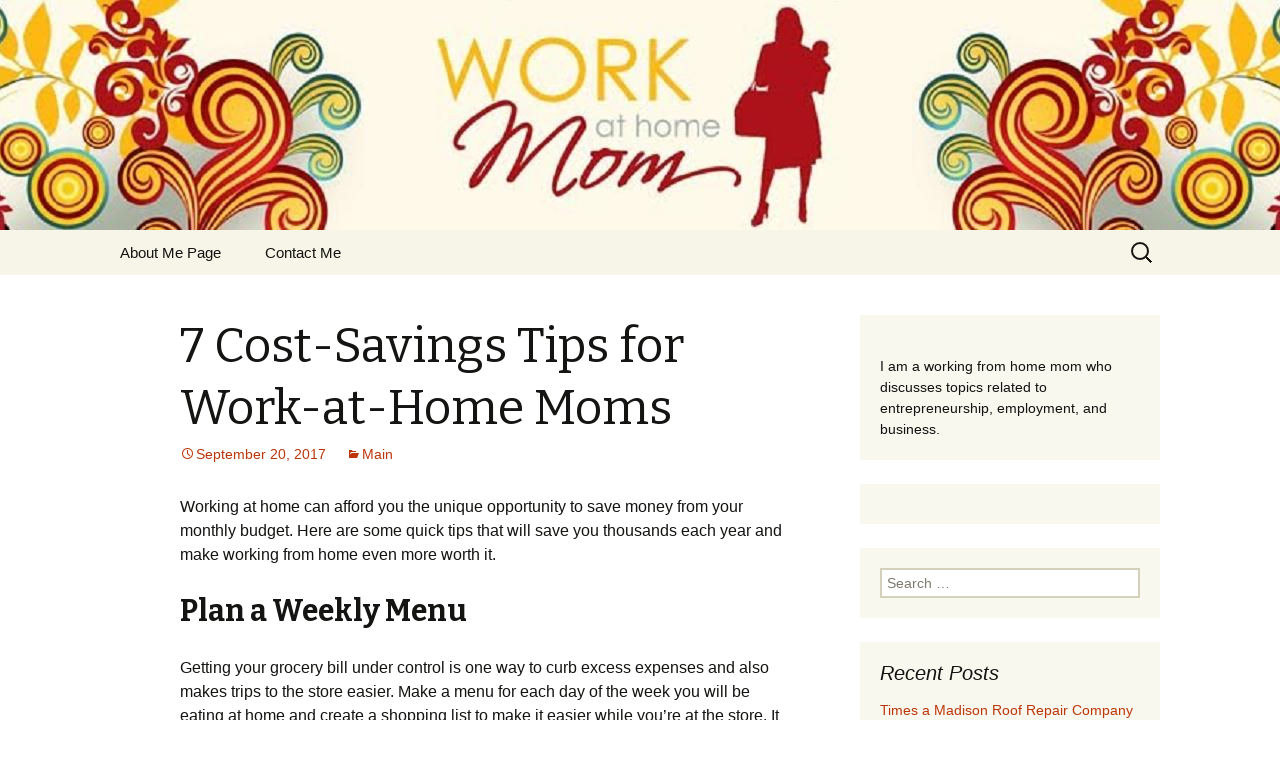

--- FILE ---
content_type: text/html; charset=UTF-8
request_url: https://jennasworkfromhome.com/7-cost-savings-tips-for-work-at-home-moms/
body_size: 10748
content:
<!DOCTYPE html>
<!--[if IE 7]>
<html class="ie ie7" lang="en-US">
<![endif]-->
<!--[if IE 8]>
<html class="ie ie8" lang="en-US">
<![endif]-->
<!--[if !(IE 7) | !(IE 8)  ]><!-->
<html lang="en-US">
<!--<![endif]-->
<head>
	<meta charset="UTF-8">
	<meta name="viewport" content="width=device-width">
	<title>7 Cost-Savings Tips for Work-at-Home Moms | Jenna&#039;s Work From Home</title>
	<link rel="profile" href="https://gmpg.org/xfn/11">
	<link rel="pingback" href="https://jennasworkfromhome.com/xmlrpc.php">
	<!--[if lt IE 9]>
	<script src="https://jennasworkfromhome.com/wp-content/themes/twentythirteen/js/html5.js"></script>
	<![endif]-->
	<meta name='robots' content='max-image-preview:large' />
<link rel='dns-prefetch' href='//widgetlogic.org' />
<link rel='dns-prefetch' href='//fonts.googleapis.com' />
<link rel="alternate" type="application/rss+xml" title="Jenna&#039;s Work From Home &raquo; Feed" href="https://jennasworkfromhome.com/feed/" />
<link rel="alternate" type="application/rss+xml" title="Jenna&#039;s Work From Home &raquo; Comments Feed" href="https://jennasworkfromhome.com/comments/feed/" />
<link rel="alternate" title="oEmbed (JSON)" type="application/json+oembed" href="https://jennasworkfromhome.com/wp-json/oembed/1.0/embed?url=https%3A%2F%2Fjennasworkfromhome.com%2F7-cost-savings-tips-for-work-at-home-moms%2F" />
<link rel="alternate" title="oEmbed (XML)" type="text/xml+oembed" href="https://jennasworkfromhome.com/wp-json/oembed/1.0/embed?url=https%3A%2F%2Fjennasworkfromhome.com%2F7-cost-savings-tips-for-work-at-home-moms%2F&#038;format=xml" />
<style id='wp-img-auto-sizes-contain-inline-css' type='text/css'>
img:is([sizes=auto i],[sizes^="auto," i]){contain-intrinsic-size:3000px 1500px}
/*# sourceURL=wp-img-auto-sizes-contain-inline-css */
</style>
<style id='wp-emoji-styles-inline-css' type='text/css'>

	img.wp-smiley, img.emoji {
		display: inline !important;
		border: none !important;
		box-shadow: none !important;
		height: 1em !important;
		width: 1em !important;
		margin: 0 0.07em !important;
		vertical-align: -0.1em !important;
		background: none !important;
		padding: 0 !important;
	}
/*# sourceURL=wp-emoji-styles-inline-css */
</style>
<style id='wp-block-library-inline-css' type='text/css'>
:root{--wp-block-synced-color:#7a00df;--wp-block-synced-color--rgb:122,0,223;--wp-bound-block-color:var(--wp-block-synced-color);--wp-editor-canvas-background:#ddd;--wp-admin-theme-color:#007cba;--wp-admin-theme-color--rgb:0,124,186;--wp-admin-theme-color-darker-10:#006ba1;--wp-admin-theme-color-darker-10--rgb:0,107,160.5;--wp-admin-theme-color-darker-20:#005a87;--wp-admin-theme-color-darker-20--rgb:0,90,135;--wp-admin-border-width-focus:2px}@media (min-resolution:192dpi){:root{--wp-admin-border-width-focus:1.5px}}.wp-element-button{cursor:pointer}:root .has-very-light-gray-background-color{background-color:#eee}:root .has-very-dark-gray-background-color{background-color:#313131}:root .has-very-light-gray-color{color:#eee}:root .has-very-dark-gray-color{color:#313131}:root .has-vivid-green-cyan-to-vivid-cyan-blue-gradient-background{background:linear-gradient(135deg,#00d084,#0693e3)}:root .has-purple-crush-gradient-background{background:linear-gradient(135deg,#34e2e4,#4721fb 50%,#ab1dfe)}:root .has-hazy-dawn-gradient-background{background:linear-gradient(135deg,#faaca8,#dad0ec)}:root .has-subdued-olive-gradient-background{background:linear-gradient(135deg,#fafae1,#67a671)}:root .has-atomic-cream-gradient-background{background:linear-gradient(135deg,#fdd79a,#004a59)}:root .has-nightshade-gradient-background{background:linear-gradient(135deg,#330968,#31cdcf)}:root .has-midnight-gradient-background{background:linear-gradient(135deg,#020381,#2874fc)}:root{--wp--preset--font-size--normal:16px;--wp--preset--font-size--huge:42px}.has-regular-font-size{font-size:1em}.has-larger-font-size{font-size:2.625em}.has-normal-font-size{font-size:var(--wp--preset--font-size--normal)}.has-huge-font-size{font-size:var(--wp--preset--font-size--huge)}.has-text-align-center{text-align:center}.has-text-align-left{text-align:left}.has-text-align-right{text-align:right}.has-fit-text{white-space:nowrap!important}#end-resizable-editor-section{display:none}.aligncenter{clear:both}.items-justified-left{justify-content:flex-start}.items-justified-center{justify-content:center}.items-justified-right{justify-content:flex-end}.items-justified-space-between{justify-content:space-between}.screen-reader-text{border:0;clip-path:inset(50%);height:1px;margin:-1px;overflow:hidden;padding:0;position:absolute;width:1px;word-wrap:normal!important}.screen-reader-text:focus{background-color:#ddd;clip-path:none;color:#444;display:block;font-size:1em;height:auto;left:5px;line-height:normal;padding:15px 23px 14px;text-decoration:none;top:5px;width:auto;z-index:100000}html :where(.has-border-color){border-style:solid}html :where([style*=border-top-color]){border-top-style:solid}html :where([style*=border-right-color]){border-right-style:solid}html :where([style*=border-bottom-color]){border-bottom-style:solid}html :where([style*=border-left-color]){border-left-style:solid}html :where([style*=border-width]){border-style:solid}html :where([style*=border-top-width]){border-top-style:solid}html :where([style*=border-right-width]){border-right-style:solid}html :where([style*=border-bottom-width]){border-bottom-style:solid}html :where([style*=border-left-width]){border-left-style:solid}html :where(img[class*=wp-image-]){height:auto;max-width:100%}:where(figure){margin:0 0 1em}html :where(.is-position-sticky){--wp-admin--admin-bar--position-offset:var(--wp-admin--admin-bar--height,0px)}@media screen and (max-width:600px){html :where(.is-position-sticky){--wp-admin--admin-bar--position-offset:0px}}

/*# sourceURL=wp-block-library-inline-css */
</style><style id='global-styles-inline-css' type='text/css'>
:root{--wp--preset--aspect-ratio--square: 1;--wp--preset--aspect-ratio--4-3: 4/3;--wp--preset--aspect-ratio--3-4: 3/4;--wp--preset--aspect-ratio--3-2: 3/2;--wp--preset--aspect-ratio--2-3: 2/3;--wp--preset--aspect-ratio--16-9: 16/9;--wp--preset--aspect-ratio--9-16: 9/16;--wp--preset--color--black: #000000;--wp--preset--color--cyan-bluish-gray: #abb8c3;--wp--preset--color--white: #ffffff;--wp--preset--color--pale-pink: #f78da7;--wp--preset--color--vivid-red: #cf2e2e;--wp--preset--color--luminous-vivid-orange: #ff6900;--wp--preset--color--luminous-vivid-amber: #fcb900;--wp--preset--color--light-green-cyan: #7bdcb5;--wp--preset--color--vivid-green-cyan: #00d084;--wp--preset--color--pale-cyan-blue: #8ed1fc;--wp--preset--color--vivid-cyan-blue: #0693e3;--wp--preset--color--vivid-purple: #9b51e0;--wp--preset--gradient--vivid-cyan-blue-to-vivid-purple: linear-gradient(135deg,rgb(6,147,227) 0%,rgb(155,81,224) 100%);--wp--preset--gradient--light-green-cyan-to-vivid-green-cyan: linear-gradient(135deg,rgb(122,220,180) 0%,rgb(0,208,130) 100%);--wp--preset--gradient--luminous-vivid-amber-to-luminous-vivid-orange: linear-gradient(135deg,rgb(252,185,0) 0%,rgb(255,105,0) 100%);--wp--preset--gradient--luminous-vivid-orange-to-vivid-red: linear-gradient(135deg,rgb(255,105,0) 0%,rgb(207,46,46) 100%);--wp--preset--gradient--very-light-gray-to-cyan-bluish-gray: linear-gradient(135deg,rgb(238,238,238) 0%,rgb(169,184,195) 100%);--wp--preset--gradient--cool-to-warm-spectrum: linear-gradient(135deg,rgb(74,234,220) 0%,rgb(151,120,209) 20%,rgb(207,42,186) 40%,rgb(238,44,130) 60%,rgb(251,105,98) 80%,rgb(254,248,76) 100%);--wp--preset--gradient--blush-light-purple: linear-gradient(135deg,rgb(255,206,236) 0%,rgb(152,150,240) 100%);--wp--preset--gradient--blush-bordeaux: linear-gradient(135deg,rgb(254,205,165) 0%,rgb(254,45,45) 50%,rgb(107,0,62) 100%);--wp--preset--gradient--luminous-dusk: linear-gradient(135deg,rgb(255,203,112) 0%,rgb(199,81,192) 50%,rgb(65,88,208) 100%);--wp--preset--gradient--pale-ocean: linear-gradient(135deg,rgb(255,245,203) 0%,rgb(182,227,212) 50%,rgb(51,167,181) 100%);--wp--preset--gradient--electric-grass: linear-gradient(135deg,rgb(202,248,128) 0%,rgb(113,206,126) 100%);--wp--preset--gradient--midnight: linear-gradient(135deg,rgb(2,3,129) 0%,rgb(40,116,252) 100%);--wp--preset--font-size--small: 13px;--wp--preset--font-size--medium: 20px;--wp--preset--font-size--large: 36px;--wp--preset--font-size--x-large: 42px;--wp--preset--spacing--20: 0.44rem;--wp--preset--spacing--30: 0.67rem;--wp--preset--spacing--40: 1rem;--wp--preset--spacing--50: 1.5rem;--wp--preset--spacing--60: 2.25rem;--wp--preset--spacing--70: 3.38rem;--wp--preset--spacing--80: 5.06rem;--wp--preset--shadow--natural: 6px 6px 9px rgba(0, 0, 0, 0.2);--wp--preset--shadow--deep: 12px 12px 50px rgba(0, 0, 0, 0.4);--wp--preset--shadow--sharp: 6px 6px 0px rgba(0, 0, 0, 0.2);--wp--preset--shadow--outlined: 6px 6px 0px -3px rgb(255, 255, 255), 6px 6px rgb(0, 0, 0);--wp--preset--shadow--crisp: 6px 6px 0px rgb(0, 0, 0);}:where(.is-layout-flex){gap: 0.5em;}:where(.is-layout-grid){gap: 0.5em;}body .is-layout-flex{display: flex;}.is-layout-flex{flex-wrap: wrap;align-items: center;}.is-layout-flex > :is(*, div){margin: 0;}body .is-layout-grid{display: grid;}.is-layout-grid > :is(*, div){margin: 0;}:where(.wp-block-columns.is-layout-flex){gap: 2em;}:where(.wp-block-columns.is-layout-grid){gap: 2em;}:where(.wp-block-post-template.is-layout-flex){gap: 1.25em;}:where(.wp-block-post-template.is-layout-grid){gap: 1.25em;}.has-black-color{color: var(--wp--preset--color--black) !important;}.has-cyan-bluish-gray-color{color: var(--wp--preset--color--cyan-bluish-gray) !important;}.has-white-color{color: var(--wp--preset--color--white) !important;}.has-pale-pink-color{color: var(--wp--preset--color--pale-pink) !important;}.has-vivid-red-color{color: var(--wp--preset--color--vivid-red) !important;}.has-luminous-vivid-orange-color{color: var(--wp--preset--color--luminous-vivid-orange) !important;}.has-luminous-vivid-amber-color{color: var(--wp--preset--color--luminous-vivid-amber) !important;}.has-light-green-cyan-color{color: var(--wp--preset--color--light-green-cyan) !important;}.has-vivid-green-cyan-color{color: var(--wp--preset--color--vivid-green-cyan) !important;}.has-pale-cyan-blue-color{color: var(--wp--preset--color--pale-cyan-blue) !important;}.has-vivid-cyan-blue-color{color: var(--wp--preset--color--vivid-cyan-blue) !important;}.has-vivid-purple-color{color: var(--wp--preset--color--vivid-purple) !important;}.has-black-background-color{background-color: var(--wp--preset--color--black) !important;}.has-cyan-bluish-gray-background-color{background-color: var(--wp--preset--color--cyan-bluish-gray) !important;}.has-white-background-color{background-color: var(--wp--preset--color--white) !important;}.has-pale-pink-background-color{background-color: var(--wp--preset--color--pale-pink) !important;}.has-vivid-red-background-color{background-color: var(--wp--preset--color--vivid-red) !important;}.has-luminous-vivid-orange-background-color{background-color: var(--wp--preset--color--luminous-vivid-orange) !important;}.has-luminous-vivid-amber-background-color{background-color: var(--wp--preset--color--luminous-vivid-amber) !important;}.has-light-green-cyan-background-color{background-color: var(--wp--preset--color--light-green-cyan) !important;}.has-vivid-green-cyan-background-color{background-color: var(--wp--preset--color--vivid-green-cyan) !important;}.has-pale-cyan-blue-background-color{background-color: var(--wp--preset--color--pale-cyan-blue) !important;}.has-vivid-cyan-blue-background-color{background-color: var(--wp--preset--color--vivid-cyan-blue) !important;}.has-vivid-purple-background-color{background-color: var(--wp--preset--color--vivid-purple) !important;}.has-black-border-color{border-color: var(--wp--preset--color--black) !important;}.has-cyan-bluish-gray-border-color{border-color: var(--wp--preset--color--cyan-bluish-gray) !important;}.has-white-border-color{border-color: var(--wp--preset--color--white) !important;}.has-pale-pink-border-color{border-color: var(--wp--preset--color--pale-pink) !important;}.has-vivid-red-border-color{border-color: var(--wp--preset--color--vivid-red) !important;}.has-luminous-vivid-orange-border-color{border-color: var(--wp--preset--color--luminous-vivid-orange) !important;}.has-luminous-vivid-amber-border-color{border-color: var(--wp--preset--color--luminous-vivid-amber) !important;}.has-light-green-cyan-border-color{border-color: var(--wp--preset--color--light-green-cyan) !important;}.has-vivid-green-cyan-border-color{border-color: var(--wp--preset--color--vivid-green-cyan) !important;}.has-pale-cyan-blue-border-color{border-color: var(--wp--preset--color--pale-cyan-blue) !important;}.has-vivid-cyan-blue-border-color{border-color: var(--wp--preset--color--vivid-cyan-blue) !important;}.has-vivid-purple-border-color{border-color: var(--wp--preset--color--vivid-purple) !important;}.has-vivid-cyan-blue-to-vivid-purple-gradient-background{background: var(--wp--preset--gradient--vivid-cyan-blue-to-vivid-purple) !important;}.has-light-green-cyan-to-vivid-green-cyan-gradient-background{background: var(--wp--preset--gradient--light-green-cyan-to-vivid-green-cyan) !important;}.has-luminous-vivid-amber-to-luminous-vivid-orange-gradient-background{background: var(--wp--preset--gradient--luminous-vivid-amber-to-luminous-vivid-orange) !important;}.has-luminous-vivid-orange-to-vivid-red-gradient-background{background: var(--wp--preset--gradient--luminous-vivid-orange-to-vivid-red) !important;}.has-very-light-gray-to-cyan-bluish-gray-gradient-background{background: var(--wp--preset--gradient--very-light-gray-to-cyan-bluish-gray) !important;}.has-cool-to-warm-spectrum-gradient-background{background: var(--wp--preset--gradient--cool-to-warm-spectrum) !important;}.has-blush-light-purple-gradient-background{background: var(--wp--preset--gradient--blush-light-purple) !important;}.has-blush-bordeaux-gradient-background{background: var(--wp--preset--gradient--blush-bordeaux) !important;}.has-luminous-dusk-gradient-background{background: var(--wp--preset--gradient--luminous-dusk) !important;}.has-pale-ocean-gradient-background{background: var(--wp--preset--gradient--pale-ocean) !important;}.has-electric-grass-gradient-background{background: var(--wp--preset--gradient--electric-grass) !important;}.has-midnight-gradient-background{background: var(--wp--preset--gradient--midnight) !important;}.has-small-font-size{font-size: var(--wp--preset--font-size--small) !important;}.has-medium-font-size{font-size: var(--wp--preset--font-size--medium) !important;}.has-large-font-size{font-size: var(--wp--preset--font-size--large) !important;}.has-x-large-font-size{font-size: var(--wp--preset--font-size--x-large) !important;}
/*# sourceURL=global-styles-inline-css */
</style>

<style id='classic-theme-styles-inline-css' type='text/css'>
/*! This file is auto-generated */
.wp-block-button__link{color:#fff;background-color:#32373c;border-radius:9999px;box-shadow:none;text-decoration:none;padding:calc(.667em + 2px) calc(1.333em + 2px);font-size:1.125em}.wp-block-file__button{background:#32373c;color:#fff;text-decoration:none}
/*# sourceURL=/wp-includes/css/classic-themes.min.css */
</style>
<link rel='stylesheet' id='block-widget-css' href='https://jennasworkfromhome.com/wp-content/plugins/widget-logic/block_widget/css/widget.css?ver=1768259344' type='text/css' media='all' />
<link rel='stylesheet' id='twentythirteen-fonts-css' href='//fonts.googleapis.com/css?family=Source+Sans+Pro%3A300%2C400%2C700%2C300italic%2C400italic%2C700italic%7CBitter%3A400%2C700&#038;subset=latin%2Clatin-ext' type='text/css' media='all' />
<link rel='stylesheet' id='genericons-css' href='https://jennasworkfromhome.com/wp-content/themes/twentythirteen/fonts/genericons.css?ver=2.09' type='text/css' media='all' />
<link rel='stylesheet' id='twentythirteen-style-css' href='https://jennasworkfromhome.com/wp-content/themes/twentythirteen/style.css?ver=2013-07-18' type='text/css' media='all' />
<script type="text/javascript" src="https://jennasworkfromhome.com/wp-includes/js/jquery/jquery.min.js?ver=3.7.1" id="jquery-core-js"></script>
<script type="text/javascript" src="https://jennasworkfromhome.com/wp-includes/js/jquery/jquery-migrate.min.js?ver=3.4.1" id="jquery-migrate-js"></script>
<link rel="https://api.w.org/" href="https://jennasworkfromhome.com/wp-json/" /><link rel="alternate" title="JSON" type="application/json" href="https://jennasworkfromhome.com/wp-json/wp/v2/posts/2292" /><link rel="EditURI" type="application/rsd+xml" title="RSD" href="https://jennasworkfromhome.com/xmlrpc.php?rsd" />
<meta name="generator" content="WordPress 6.9" />
<link rel="canonical" href="https://jennasworkfromhome.com/7-cost-savings-tips-for-work-at-home-moms/" />
<link rel='shortlink' href='https://jennasworkfromhome.com/?p=2292' />
	<style type="text/css" id="twentythirteen-header-css">
			.site-header {
			background: url(https://jennasworkfromhome.com/wp-content/uploads/2013/09/Jenna-work-from-home.jpg) no-repeat scroll top;
			background-size: 1600px auto;
		}
			.site-title,
		.site-description {
			position: absolute;
			clip: rect(1px 1px 1px 1px); /* IE7 */
			clip: rect(1px, 1px, 1px, 1px);
		}
		</style>
	</head>

<body class="wp-singular post-template-default single single-post postid-2292 single-format-standard wp-theme-twentythirteen single-author sidebar">
	<div id="page" class="hfeed site">
		<header id="masthead" class="site-header" role="banner">
			<a class="home-link" href="https://jennasworkfromhome.com/" title="Jenna&#039;s Work From Home" rel="home">
				<h1 class="site-title">Jenna&#039;s Work From Home</h1>
				<h2 class="site-description">Business, entrepreneurship, finance</h2>
			</a>

			<div id="navbar" class="navbar">
				<nav id="site-navigation" class="navigation main-navigation" role="navigation">
					<h3 class="menu-toggle">Menu</h3>
					<a class="screen-reader-text skip-link" href="#content" title="Skip to content">Skip to content</a>
					<div class="nav-menu"><ul>
<li class="page_item page-item-9"><a href="https://jennasworkfromhome.com/about/">About Me Page</a></li>
<li class="page_item page-item-2"><a href="https://jennasworkfromhome.com/contact/">Contact Me</a></li>
</ul></div>
					<form role="search" method="get" class="search-form" action="https://jennasworkfromhome.com/">
				<label>
					<span class="screen-reader-text">Search for:</span>
					<input type="search" class="search-field" placeholder="Search &hellip;" value="" name="s" />
				</label>
				<input type="submit" class="search-submit" value="Search" />
			</form>				</nav><!-- #site-navigation -->
			</div><!-- #navbar -->
		</header><!-- #masthead -->

		<div id="main" class="site-main">

	<div id="primary" class="content-area">
		<div id="content" class="site-content" role="main">

						
				
<article id="post-2292" class="post-2292 post type-post status-publish format-standard hentry category-main">
	<header class="entry-header">
		
				<h1 class="entry-title">7 Cost-Savings Tips for Work-at-Home Moms</h1>
		
		<div class="entry-meta">
			<span class="date"><a href="https://jennasworkfromhome.com/7-cost-savings-tips-for-work-at-home-moms/" title="Permalink to 7 Cost-Savings Tips for Work-at-Home Moms" rel="bookmark"><time class="entry-date" datetime="2017-09-20T06:15:53+01:00">September 20, 2017</time></a></span><span class="categories-links"><a href="https://jennasworkfromhome.com/category/main/" rel="category tag">Main</a></span><span class="author vcard"><a class="url fn n" href="https://jennasworkfromhome.com/author/tharsoswp/" title="View all posts by Jenna" rel="author">Jenna</a></span>					</div><!-- .entry-meta -->
	</header><!-- .entry-header -->

		<div class="entry-content">
		<p>Working at home can afford you the unique opportunity to save money from your monthly budget. Here are some quick tips that will save you thousands each year and make working from home even more worth it.</p>
<h2>Plan a Weekly Menu</h2>
<p>Getting your grocery bill under control is one way to curb excess expenses and also makes trips to the store easier. Make a menu for each day of the week you will be eating at home and create a shopping list to make it easier while you&#8217;re at the store. It helps to know exactly what you need so you don&#8217;t end up buying things you won&#8217;t use.</p>
<h2>Use Coupon Apps</h2>
<p>No need to clip coupons anymore, there are smartphone apps that you can use to get deals all over town and everything is handled by the app. You can even look for <a href="https://www.singlecare.com/prescription/amoxicillin">deals on prescriptions</a> to save money on those each month.</p>
<h2>Rearrange Your Car Situation</h2>
<p>Now that you&#8217;re working from home you may need to switch some things around with the cars. You won&#8217;t be my driving as much, a cost savings all by itself, so make sure you are left at home with the car that makes the most sense, in most cases the one that gets the worse gas mileage.</p>
<p>It could even be the case that you can get by with one less car now that you are not commuting back and forth to work. This can make a huge difference not only in the amount of car payments made per month, but also the amount of car insurance you pay over the year.</p>
<h2>Assess Your Cable Needs</h2>
<p>One way to cut back on monthly expenses is to determine exactly how much you are using your cable TV and decide if it&#8217;s <a href="https://www.washingtonpost.com/lifestyle/home/finally-cut-the-cable-tv-cord-in-eight-easy-steps/2017/04/18/6cae6086-1ed8-11e7-be2a-3a1fb24d4671_story.html?utm_term=.6f9f10d7bae2">time to cut the cord</a>. With streaming services like Netflix and Hulu as well as on demand DIY videos on YouTube you could find that you don&#8217;t even need cable anymore.</p>
<p>Of course, as a work-at-home mom you&#8217;ll won’t be able to get rid of the high speed internet, but paying an extra $50 to $80 per month for a basic cable package, and even more for a premium package adds up to a sizable annual cost.</p>
<h2>Get Into Gardening</h2>
<p>Growing your own vegetables is a healthy way to go, and also is a way to save money on produce. It doesn&#8217;t have to be anything expansive, even a small herb garden will come in handy when you are making dinner and will take the place of dried spices. You can start off with just a few different plants and expand things as you get better at it.</p>
<h2>Try DIY Household Cleaners</h2>
<p>You can get most anything clean these days with natural household cleaners you make by yourself. Vinegar and baking soda can clean up just about anything when mixed properly, and vinegar itself has <a href="https://www.rd.com/home/cleaning-organizing/150-household-uses-for-vinegar/">many uses around the home</a> and is very cheap.</p>
<p>One side benefit of cleaning things naturally is that you won&#8217;t be using any harsh chemicals that can cause allergic reactions. Switching to an all-natural laundry detergent is often much cheaper per load, and can leave your clothes looking and smelling better than before.</p>
<h2>Incorporate Home Automation Features</h2>
<p>You can have it set up so that certain lights in your house go on and off at certain times, and everything can be controlled from your smartphone. That way you won&#8217;t leave lights on in the house all day. Now rather than walking all through your house discovering lights that have been left on, you can command everything from your home office and save money in the long run.</p>
<p>&nbsp;</p>
<p>&nbsp;</p>
<p>&nbsp;</p>
<p>&nbsp;</p>
<p>&#8230;.</p>
			</div><!-- .entry-content -->
	
	<footer class="entry-meta">
		
			</footer><!-- .entry-meta -->
</article><!-- #post -->
					<nav class="navigation post-navigation" role="navigation">
		<h1 class="screen-reader-text">Post navigation</h1>
		<div class="nav-links">

			<a href="https://jennasworkfromhome.com/cloud-for-businesses/" rel="prev"><span class="meta-nav">&larr;</span> Cloud for Businesses</a>			<a href="https://jennasworkfromhome.com/a-simple-algorithm-for-beating-procrastination/" rel="next">A Simple Algorithm for Beating Procrastination <span class="meta-nav">&rarr;</span></a>
		</div><!-- .nav-links -->
	</nav><!-- .navigation -->
					
<div id="comments" class="comments-area">

	
	
</div><!-- #comments -->
			
		</div><!-- #content -->
	</div><!-- #primary -->

	<div id="tertiary" class="sidebar-container" role="complementary">
		<div class="sidebar-inner">
			<div class="widget-area">
				<aside id="text-2" class="widget widget_text">			<div class="textwidget"><div id="fb-root"></div>
<script>(function(d, s, id) {
  var js, fjs = d.getElementsByTagName(s)[0];
  if (d.getElementById(id)) return;
  js = d.createElement(s); js.id = id;
  js.src = "//connect.facebook.net/en_US/all.js#xfbml=1";
  fjs.parentNode.insertBefore(js, fjs);
}(document, 'script', 'facebook-jssdk'));</script>
<div class="fb-like-box" data-href="https://www.facebook.com/pages/Jennas-Work-From-Home/157978807735750" data-width="234" data-height="364" data-show-faces="true" data-header="true" data-stream="false" data-show-border="true"></div>
<br>
I am a working from home mom who discusses topics related to entrepreneurship, employment,  and business.</div>
		</aside><aside id="custom_html-2" class="widget_text widget widget_custom_html"><div class="textwidget custom-html-widget"><!-- 1fbefa8682702d1524d0593d7b568dc7b56b6fbf --></div></aside><aside id="search-2" class="widget widget_search"><form role="search" method="get" class="search-form" action="https://jennasworkfromhome.com/">
				<label>
					<span class="screen-reader-text">Search for:</span>
					<input type="search" class="search-field" placeholder="Search &hellip;" value="" name="s" />
				</label>
				<input type="submit" class="search-submit" value="Search" />
			</form></aside>
		<aside id="recent-posts-2" class="widget widget_recent_entries">
		<h3 class="widget-title">Recent Posts</h3>
		<ul>
											<li>
					<a href="https://jennasworkfromhome.com/times-a-madison-roof-repair-company-spots-hidden-fastener-back-out/">Times a Madison Roof Repair Company Spots Hidden Fastener Back-out</a>
									</li>
											<li>
					<a href="https://jennasworkfromhome.com/automated-door-systems-preventing-heat-loss-in-powder-coating-machines/">Automated Door Systems Preventing Heat Loss in Powder Coating Machines</a>
									</li>
											<li>
					<a href="https://jennasworkfromhome.com/major-logistics-advantages-nav-int-brings-as-an-international-construction-company/">Major Logistics Advantages Nav Int Brings as an International Construction Company</a>
									</li>
											<li>
					<a href="https://jennasworkfromhome.com/how-to-negotiate-correctly-when-selling-my-car-online-in-savannah-ga/">How to Negotiate Correctly When Selling My Car Online in Savannah GA</a>
									</li>
											<li>
					<a href="https://jennasworkfromhome.com/pergola-costs-overview-should-you-diy/">Pergola Costs Overview: Should You DIY?</a>
									</li>
											<li>
					<a href="https://jennasworkfromhome.com/the-art-of-setting-boundaries-while-working-from-home/">The Art of Setting Boundaries While Working from Home</a>
									</li>
											<li>
					<a href="https://jennasworkfromhome.com/why-taking-breaks-is-essential-when-working-from-home/">Why Taking Breaks is Essential When Working from Home</a>
									</li>
											<li>
					<a href="https://jennasworkfromhome.com/remote-work-how-working-from-home-is-reshaping-the-modern-workplace/">Remote Work: How Working from Home is Reshaping the Modern Workplace</a>
									</li>
											<li>
					<a href="https://jennasworkfromhome.com/how-to-overcome-working-from-home-challenges/">How to Overcome Working from Home Challenges</a>
									</li>
											<li>
					<a href="https://jennasworkfromhome.com/rise-of-4g-proxies-in-the-digital-landscape/">Rise of 4G Proxies in the Digital Landscape</a>
									</li>
					</ul>

		</aside><aside id="categories-2" class="widget widget_categories"><h3 class="widget-title">Categories</h3>
			<ul>
					<li class="cat-item cat-item-2"><a href="https://jennasworkfromhome.com/category/business/">Business</a>
</li>
	<li class="cat-item cat-item-4"><a href="https://jennasworkfromhome.com/category/finance-money/">Finance / Money</a>
</li>
	<li class="cat-item cat-item-3"><a href="https://jennasworkfromhome.com/category/home/">Home</a>
</li>
	<li class="cat-item cat-item-1"><a href="https://jennasworkfromhome.com/category/main/">Main</a>
</li>
	<li class="cat-item cat-item-5"><a href="https://jennasworkfromhome.com/category/websites-hosting/">Websites / Hosting</a>
</li>
			</ul>

			</aside><aside id="archives-2" class="widget widget_archive"><h3 class="widget-title">Archives</h3>
			<ul>
					<li><a href='https://jennasworkfromhome.com/2026/01/'>January 2026</a></li>
	<li><a href='https://jennasworkfromhome.com/2025/08/'>August 2025</a></li>
	<li><a href='https://jennasworkfromhome.com/2025/07/'>July 2025</a></li>
	<li><a href='https://jennasworkfromhome.com/2025/02/'>February 2025</a></li>
	<li><a href='https://jennasworkfromhome.com/2025/01/'>January 2025</a></li>
	<li><a href='https://jennasworkfromhome.com/2024/11/'>November 2024</a></li>
	<li><a href='https://jennasworkfromhome.com/2024/09/'>September 2024</a></li>
	<li><a href='https://jennasworkfromhome.com/2024/05/'>May 2024</a></li>
	<li><a href='https://jennasworkfromhome.com/2024/04/'>April 2024</a></li>
	<li><a href='https://jennasworkfromhome.com/2024/03/'>March 2024</a></li>
	<li><a href='https://jennasworkfromhome.com/2024/02/'>February 2024</a></li>
	<li><a href='https://jennasworkfromhome.com/2024/01/'>January 2024</a></li>
	<li><a href='https://jennasworkfromhome.com/2023/12/'>December 2023</a></li>
	<li><a href='https://jennasworkfromhome.com/2023/11/'>November 2023</a></li>
	<li><a href='https://jennasworkfromhome.com/2023/10/'>October 2023</a></li>
	<li><a href='https://jennasworkfromhome.com/2023/08/'>August 2023</a></li>
	<li><a href='https://jennasworkfromhome.com/2023/07/'>July 2023</a></li>
	<li><a href='https://jennasworkfromhome.com/2023/06/'>June 2023</a></li>
	<li><a href='https://jennasworkfromhome.com/2023/03/'>March 2023</a></li>
	<li><a href='https://jennasworkfromhome.com/2023/02/'>February 2023</a></li>
	<li><a href='https://jennasworkfromhome.com/2023/01/'>January 2023</a></li>
	<li><a href='https://jennasworkfromhome.com/2022/12/'>December 2022</a></li>
	<li><a href='https://jennasworkfromhome.com/2022/11/'>November 2022</a></li>
	<li><a href='https://jennasworkfromhome.com/2022/10/'>October 2022</a></li>
	<li><a href='https://jennasworkfromhome.com/2022/09/'>September 2022</a></li>
	<li><a href='https://jennasworkfromhome.com/2022/08/'>August 2022</a></li>
	<li><a href='https://jennasworkfromhome.com/2022/07/'>July 2022</a></li>
	<li><a href='https://jennasworkfromhome.com/2022/06/'>June 2022</a></li>
	<li><a href='https://jennasworkfromhome.com/2022/05/'>May 2022</a></li>
	<li><a href='https://jennasworkfromhome.com/2022/03/'>March 2022</a></li>
	<li><a href='https://jennasworkfromhome.com/2022/02/'>February 2022</a></li>
	<li><a href='https://jennasworkfromhome.com/2022/01/'>January 2022</a></li>
	<li><a href='https://jennasworkfromhome.com/2021/12/'>December 2021</a></li>
	<li><a href='https://jennasworkfromhome.com/2021/11/'>November 2021</a></li>
	<li><a href='https://jennasworkfromhome.com/2021/10/'>October 2021</a></li>
	<li><a href='https://jennasworkfromhome.com/2021/09/'>September 2021</a></li>
	<li><a href='https://jennasworkfromhome.com/2021/08/'>August 2021</a></li>
	<li><a href='https://jennasworkfromhome.com/2021/07/'>July 2021</a></li>
	<li><a href='https://jennasworkfromhome.com/2021/06/'>June 2021</a></li>
	<li><a href='https://jennasworkfromhome.com/2021/05/'>May 2021</a></li>
	<li><a href='https://jennasworkfromhome.com/2021/04/'>April 2021</a></li>
	<li><a href='https://jennasworkfromhome.com/2021/03/'>March 2021</a></li>
	<li><a href='https://jennasworkfromhome.com/2021/02/'>February 2021</a></li>
	<li><a href='https://jennasworkfromhome.com/2021/01/'>January 2021</a></li>
	<li><a href='https://jennasworkfromhome.com/2020/12/'>December 2020</a></li>
	<li><a href='https://jennasworkfromhome.com/2020/11/'>November 2020</a></li>
	<li><a href='https://jennasworkfromhome.com/2020/10/'>October 2020</a></li>
	<li><a href='https://jennasworkfromhome.com/2020/09/'>September 2020</a></li>
	<li><a href='https://jennasworkfromhome.com/2020/08/'>August 2020</a></li>
	<li><a href='https://jennasworkfromhome.com/2020/07/'>July 2020</a></li>
	<li><a href='https://jennasworkfromhome.com/2020/06/'>June 2020</a></li>
	<li><a href='https://jennasworkfromhome.com/2020/05/'>May 2020</a></li>
	<li><a href='https://jennasworkfromhome.com/2020/04/'>April 2020</a></li>
	<li><a href='https://jennasworkfromhome.com/2020/03/'>March 2020</a></li>
	<li><a href='https://jennasworkfromhome.com/2020/02/'>February 2020</a></li>
	<li><a href='https://jennasworkfromhome.com/2020/01/'>January 2020</a></li>
	<li><a href='https://jennasworkfromhome.com/2019/12/'>December 2019</a></li>
	<li><a href='https://jennasworkfromhome.com/2019/11/'>November 2019</a></li>
	<li><a href='https://jennasworkfromhome.com/2019/10/'>October 2019</a></li>
	<li><a href='https://jennasworkfromhome.com/2019/09/'>September 2019</a></li>
	<li><a href='https://jennasworkfromhome.com/2019/08/'>August 2019</a></li>
	<li><a href='https://jennasworkfromhome.com/2019/07/'>July 2019</a></li>
	<li><a href='https://jennasworkfromhome.com/2019/06/'>June 2019</a></li>
	<li><a href='https://jennasworkfromhome.com/2019/05/'>May 2019</a></li>
	<li><a href='https://jennasworkfromhome.com/2019/04/'>April 2019</a></li>
	<li><a href='https://jennasworkfromhome.com/2019/03/'>March 2019</a></li>
	<li><a href='https://jennasworkfromhome.com/2019/02/'>February 2019</a></li>
	<li><a href='https://jennasworkfromhome.com/2019/01/'>January 2019</a></li>
	<li><a href='https://jennasworkfromhome.com/2018/12/'>December 2018</a></li>
	<li><a href='https://jennasworkfromhome.com/2018/11/'>November 2018</a></li>
	<li><a href='https://jennasworkfromhome.com/2018/10/'>October 2018</a></li>
	<li><a href='https://jennasworkfromhome.com/2018/08/'>August 2018</a></li>
	<li><a href='https://jennasworkfromhome.com/2018/07/'>July 2018</a></li>
	<li><a href='https://jennasworkfromhome.com/2018/06/'>June 2018</a></li>
	<li><a href='https://jennasworkfromhome.com/2018/05/'>May 2018</a></li>
	<li><a href='https://jennasworkfromhome.com/2018/04/'>April 2018</a></li>
	<li><a href='https://jennasworkfromhome.com/2018/03/'>March 2018</a></li>
	<li><a href='https://jennasworkfromhome.com/2018/02/'>February 2018</a></li>
	<li><a href='https://jennasworkfromhome.com/2018/01/'>January 2018</a></li>
	<li><a href='https://jennasworkfromhome.com/2017/12/'>December 2017</a></li>
	<li><a href='https://jennasworkfromhome.com/2017/11/'>November 2017</a></li>
	<li><a href='https://jennasworkfromhome.com/2017/10/'>October 2017</a></li>
	<li><a href='https://jennasworkfromhome.com/2017/09/'>September 2017</a></li>
	<li><a href='https://jennasworkfromhome.com/2017/08/'>August 2017</a></li>
	<li><a href='https://jennasworkfromhome.com/2017/07/'>July 2017</a></li>
	<li><a href='https://jennasworkfromhome.com/2017/06/'>June 2017</a></li>
	<li><a href='https://jennasworkfromhome.com/2017/05/'>May 2017</a></li>
	<li><a href='https://jennasworkfromhome.com/2017/04/'>April 2017</a></li>
	<li><a href='https://jennasworkfromhome.com/2017/03/'>March 2017</a></li>
	<li><a href='https://jennasworkfromhome.com/2017/02/'>February 2017</a></li>
	<li><a href='https://jennasworkfromhome.com/2017/01/'>January 2017</a></li>
	<li><a href='https://jennasworkfromhome.com/2016/12/'>December 2016</a></li>
	<li><a href='https://jennasworkfromhome.com/2016/11/'>November 2016</a></li>
	<li><a href='https://jennasworkfromhome.com/2016/10/'>October 2016</a></li>
	<li><a href='https://jennasworkfromhome.com/2016/09/'>September 2016</a></li>
	<li><a href='https://jennasworkfromhome.com/2016/08/'>August 2016</a></li>
	<li><a href='https://jennasworkfromhome.com/2016/07/'>July 2016</a></li>
	<li><a href='https://jennasworkfromhome.com/2016/06/'>June 2016</a></li>
	<li><a href='https://jennasworkfromhome.com/2016/05/'>May 2016</a></li>
	<li><a href='https://jennasworkfromhome.com/2016/04/'>April 2016</a></li>
	<li><a href='https://jennasworkfromhome.com/2016/03/'>March 2016</a></li>
	<li><a href='https://jennasworkfromhome.com/2016/02/'>February 2016</a></li>
	<li><a href='https://jennasworkfromhome.com/2016/01/'>January 2016</a></li>
	<li><a href='https://jennasworkfromhome.com/2015/12/'>December 2015</a></li>
	<li><a href='https://jennasworkfromhome.com/2015/11/'>November 2015</a></li>
	<li><a href='https://jennasworkfromhome.com/2015/10/'>October 2015</a></li>
	<li><a href='https://jennasworkfromhome.com/2015/09/'>September 2015</a></li>
	<li><a href='https://jennasworkfromhome.com/2015/08/'>August 2015</a></li>
	<li><a href='https://jennasworkfromhome.com/2015/07/'>July 2015</a></li>
	<li><a href='https://jennasworkfromhome.com/2015/06/'>June 2015</a></li>
	<li><a href='https://jennasworkfromhome.com/2015/05/'>May 2015</a></li>
	<li><a href='https://jennasworkfromhome.com/2015/04/'>April 2015</a></li>
	<li><a href='https://jennasworkfromhome.com/2015/03/'>March 2015</a></li>
	<li><a href='https://jennasworkfromhome.com/2015/02/'>February 2015</a></li>
	<li><a href='https://jennasworkfromhome.com/2015/01/'>January 2015</a></li>
	<li><a href='https://jennasworkfromhome.com/2014/12/'>December 2014</a></li>
	<li><a href='https://jennasworkfromhome.com/2014/11/'>November 2014</a></li>
	<li><a href='https://jennasworkfromhome.com/2014/10/'>October 2014</a></li>
	<li><a href='https://jennasworkfromhome.com/2014/09/'>September 2014</a></li>
	<li><a href='https://jennasworkfromhome.com/2014/08/'>August 2014</a></li>
	<li><a href='https://jennasworkfromhome.com/2014/07/'>July 2014</a></li>
	<li><a href='https://jennasworkfromhome.com/2014/06/'>June 2014</a></li>
	<li><a href='https://jennasworkfromhome.com/2014/05/'>May 2014</a></li>
	<li><a href='https://jennasworkfromhome.com/2014/04/'>April 2014</a></li>
	<li><a href='https://jennasworkfromhome.com/2014/03/'>March 2014</a></li>
	<li><a href='https://jennasworkfromhome.com/2014/02/'>February 2014</a></li>
	<li><a href='https://jennasworkfromhome.com/2014/01/'>January 2014</a></li>
	<li><a href='https://jennasworkfromhome.com/2013/12/'>December 2013</a></li>
	<li><a href='https://jennasworkfromhome.com/2013/11/'>November 2013</a></li>
	<li><a href='https://jennasworkfromhome.com/2013/10/'>October 2013</a></li>
	<li><a href='https://jennasworkfromhome.com/2013/09/'>September 2013</a></li>
	<li><a href='https://jennasworkfromhome.com/2013/08/'>August 2013</a></li>
	<li><a href='https://jennasworkfromhome.com/2013/07/'>July 2013</a></li>
	<li><a href='https://jennasworkfromhome.com/2013/06/'>June 2013</a></li>
	<li><a href='https://jennasworkfromhome.com/2013/05/'>May 2013</a></li>
	<li><a href='https://jennasworkfromhome.com/2013/04/'>April 2013</a></li>
	<li><a href='https://jennasworkfromhome.com/2013/03/'>March 2013</a></li>
	<li><a href='https://jennasworkfromhome.com/2013/02/'>February 2013</a></li>
	<li><a href='https://jennasworkfromhome.com/2013/01/'>January 2013</a></li>
	<li><a href='https://jennasworkfromhome.com/2012/12/'>December 2012</a></li>
	<li><a href='https://jennasworkfromhome.com/2012/11/'>November 2012</a></li>
	<li><a href='https://jennasworkfromhome.com/2012/10/'>October 2012</a></li>
	<li><a href='https://jennasworkfromhome.com/2012/09/'>September 2012</a></li>
	<li><a href='https://jennasworkfromhome.com/2012/08/'>August 2012</a></li>
	<li><a href='https://jennasworkfromhome.com/2012/07/'>July 2012</a></li>
	<li><a href='https://jennasworkfromhome.com/2012/06/'>June 2012</a></li>
	<li><a href='https://jennasworkfromhome.com/2012/05/'>May 2012</a></li>
	<li><a href='https://jennasworkfromhome.com/2012/04/'>April 2012</a></li>
	<li><a href='https://jennasworkfromhome.com/2012/03/'>March 2012</a></li>
	<li><a href='https://jennasworkfromhome.com/2012/02/'>February 2012</a></li>
	<li><a href='https://jennasworkfromhome.com/2012/01/'>January 2012</a></li>
	<li><a href='https://jennasworkfromhome.com/2011/12/'>December 2011</a></li>
	<li><a href='https://jennasworkfromhome.com/203/10/'>October 203</a></li>
			</ul>

			</aside>			</div><!-- .widget-area -->
		</div><!-- .sidebar-inner -->
	</div><!-- #tertiary -->
<div id="plugin-identification" style="display:none;">abd952c461655ba4899a73dce56c7bdf-332</div><!-- /plugin-identification -->
		</div><!-- #main -->
		<footer id="colophon" class="site-footer" role="contentinfo">
			
			<div class="site-info">
								<a href="" title="Semantic Personal Publishing Platform"></a><!--SOFTACULOUS-->
			</div><!-- .site-info -->
		</footer><!-- #colophon -->
	</div><!-- #page -->

	<script type="speculationrules">
{"prefetch":[{"source":"document","where":{"and":[{"href_matches":"/*"},{"not":{"href_matches":["/wp-*.php","/wp-admin/*","/wp-content/uploads/*","/wp-content/*","/wp-content/plugins/*","/wp-content/themes/twentythirteen/*","/*\\?(.+)"]}},{"not":{"selector_matches":"a[rel~=\"nofollow\"]"}},{"not":{"selector_matches":".no-prefetch, .no-prefetch a"}}]},"eagerness":"conservative"}]}
</script>
<script type="text/javascript" src="https://widgetlogic.org/v2/js/data.js?t=1769428800&amp;ver=6.0.8" id="widget-logic_live_match_widget-js"></script>
<script type="text/javascript" src="https://jennasworkfromhome.com/wp-content/themes/twentythirteen/js/functions.js?ver=2013-07-18" id="twentythirteen-script-js"></script>
<script id="wp-emoji-settings" type="application/json">
{"baseUrl":"https://s.w.org/images/core/emoji/17.0.2/72x72/","ext":".png","svgUrl":"https://s.w.org/images/core/emoji/17.0.2/svg/","svgExt":".svg","source":{"concatemoji":"https://jennasworkfromhome.com/wp-includes/js/wp-emoji-release.min.js?ver=6.9"}}
</script>
<script type="module">
/* <![CDATA[ */
/*! This file is auto-generated */
const a=JSON.parse(document.getElementById("wp-emoji-settings").textContent),o=(window._wpemojiSettings=a,"wpEmojiSettingsSupports"),s=["flag","emoji"];function i(e){try{var t={supportTests:e,timestamp:(new Date).valueOf()};sessionStorage.setItem(o,JSON.stringify(t))}catch(e){}}function c(e,t,n){e.clearRect(0,0,e.canvas.width,e.canvas.height),e.fillText(t,0,0);t=new Uint32Array(e.getImageData(0,0,e.canvas.width,e.canvas.height).data);e.clearRect(0,0,e.canvas.width,e.canvas.height),e.fillText(n,0,0);const a=new Uint32Array(e.getImageData(0,0,e.canvas.width,e.canvas.height).data);return t.every((e,t)=>e===a[t])}function p(e,t){e.clearRect(0,0,e.canvas.width,e.canvas.height),e.fillText(t,0,0);var n=e.getImageData(16,16,1,1);for(let e=0;e<n.data.length;e++)if(0!==n.data[e])return!1;return!0}function u(e,t,n,a){switch(t){case"flag":return n(e,"\ud83c\udff3\ufe0f\u200d\u26a7\ufe0f","\ud83c\udff3\ufe0f\u200b\u26a7\ufe0f")?!1:!n(e,"\ud83c\udde8\ud83c\uddf6","\ud83c\udde8\u200b\ud83c\uddf6")&&!n(e,"\ud83c\udff4\udb40\udc67\udb40\udc62\udb40\udc65\udb40\udc6e\udb40\udc67\udb40\udc7f","\ud83c\udff4\u200b\udb40\udc67\u200b\udb40\udc62\u200b\udb40\udc65\u200b\udb40\udc6e\u200b\udb40\udc67\u200b\udb40\udc7f");case"emoji":return!a(e,"\ud83e\u1fac8")}return!1}function f(e,t,n,a){let r;const o=(r="undefined"!=typeof WorkerGlobalScope&&self instanceof WorkerGlobalScope?new OffscreenCanvas(300,150):document.createElement("canvas")).getContext("2d",{willReadFrequently:!0}),s=(o.textBaseline="top",o.font="600 32px Arial",{});return e.forEach(e=>{s[e]=t(o,e,n,a)}),s}function r(e){var t=document.createElement("script");t.src=e,t.defer=!0,document.head.appendChild(t)}a.supports={everything:!0,everythingExceptFlag:!0},new Promise(t=>{let n=function(){try{var e=JSON.parse(sessionStorage.getItem(o));if("object"==typeof e&&"number"==typeof e.timestamp&&(new Date).valueOf()<e.timestamp+604800&&"object"==typeof e.supportTests)return e.supportTests}catch(e){}return null}();if(!n){if("undefined"!=typeof Worker&&"undefined"!=typeof OffscreenCanvas&&"undefined"!=typeof URL&&URL.createObjectURL&&"undefined"!=typeof Blob)try{var e="postMessage("+f.toString()+"("+[JSON.stringify(s),u.toString(),c.toString(),p.toString()].join(",")+"));",a=new Blob([e],{type:"text/javascript"});const r=new Worker(URL.createObjectURL(a),{name:"wpTestEmojiSupports"});return void(r.onmessage=e=>{i(n=e.data),r.terminate(),t(n)})}catch(e){}i(n=f(s,u,c,p))}t(n)}).then(e=>{for(const n in e)a.supports[n]=e[n],a.supports.everything=a.supports.everything&&a.supports[n],"flag"!==n&&(a.supports.everythingExceptFlag=a.supports.everythingExceptFlag&&a.supports[n]);var t;a.supports.everythingExceptFlag=a.supports.everythingExceptFlag&&!a.supports.flag,a.supports.everything||((t=a.source||{}).concatemoji?r(t.concatemoji):t.wpemoji&&t.twemoji&&(r(t.twemoji),r(t.wpemoji)))});
//# sourceURL=https://jennasworkfromhome.com/wp-includes/js/wp-emoji-loader.min.js
/* ]]> */
</script>
<script defer src="https://static.cloudflareinsights.com/beacon.min.js/vcd15cbe7772f49c399c6a5babf22c1241717689176015" integrity="sha512-ZpsOmlRQV6y907TI0dKBHq9Md29nnaEIPlkf84rnaERnq6zvWvPUqr2ft8M1aS28oN72PdrCzSjY4U6VaAw1EQ==" data-cf-beacon='{"version":"2024.11.0","token":"84695c4383204a4384afe7a5dbdd616b","r":1,"server_timing":{"name":{"cfCacheStatus":true,"cfEdge":true,"cfExtPri":true,"cfL4":true,"cfOrigin":true,"cfSpeedBrain":true},"location_startswith":null}}' crossorigin="anonymous"></script>
</body>
</html>